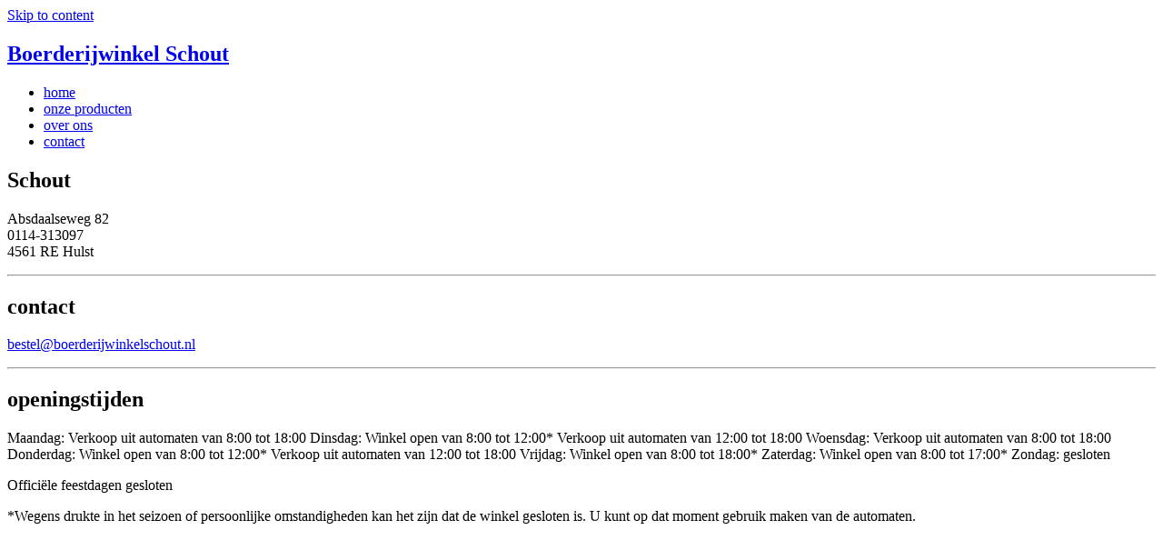

--- FILE ---
content_type: text/html; charset=UTF-8
request_url: https://www.boerderijwinkelschout.nl/contact/
body_size: 9465
content:
 <!DOCTYPE html>
<html lang="nl-NL">
<head>
<meta charset="UTF-8">
<title>contact - Boerderijwinkel Schout</title>
<meta name="robots" content="index, follow" />
<meta name="viewport" content="width=device-width, initial-scale=1">
<link rel="profile" href="https://gmpg.org/xfn/11">
<link rel="pingback" href="https://www.boerderijwinkelschout.nl/xmlrpc.php">
<link href='https://fonts.googleapis.com/css?family=Shadows+Into+Light|Lato:300,400|Fira+Sans:300,400,500,700' rel='stylesheet' type='text/css'>
<!--
	REMOVE link below after copying custom styles into style.css
-->
<link rel="stylesheet" href="https://www.boerderijwinkelschout.nl/wp-content/themes/schout/assets/css/style.css" />
<style>
    .header-bg-image {
        background-image: url( https://www.boerderijwinkelschout.nl/wp-content/uploads/2016/12/verse-groenten-bij-boerderijwinkel-schout.jpg );
    }  
    .footer-bg-image {
        background-image: url( https://www.boerderijwinkelschout.nl/wp-content/uploads/2016/12/footer-bg.jpg );
    }   
</style>

<meta name='robots' content='index, follow, max-image-preview:large, max-snippet:-1, max-video-preview:-1' />
	<style>img:is([sizes="auto" i], [sizes^="auto," i]) { contain-intrinsic-size: 3000px 1500px }</style>
	
	<!-- This site is optimized with the Yoast SEO plugin v26.4 - https://yoast.com/wordpress/plugins/seo/ -->
	<title>contact - Boerderijwinkel Schout</title>
	<meta name="description" content="De boerderijwinkel van Schout is gevestigd aan de Absdaalseweg 82 te Hulst. Stap gerust eens binnen en overtuig uzelf van de vele verse kwaliteitsproducten." />
	<link rel="canonical" href="https://www.boerderijwinkelschout.nl/contact/" />
	<meta property="og:locale" content="nl_NL" />
	<meta property="og:type" content="article" />
	<meta property="og:title" content="contact - Boerderijwinkel Schout" />
	<meta property="og:description" content="De boerderijwinkel van Schout is gevestigd aan de Absdaalseweg 82 te Hulst. Stap gerust eens binnen en overtuig uzelf van de vele verse kwaliteitsproducten." />
	<meta property="og:url" content="https://www.boerderijwinkelschout.nl/contact/" />
	<meta property="og:site_name" content="Boerderijwinkel Schout" />
	<meta property="article:modified_time" content="2021-10-13T13:37:40+00:00" />
	<meta name="twitter:card" content="summary_large_image" />
	<script type="application/ld+json" class="yoast-schema-graph">{"@context":"https://schema.org","@graph":[{"@type":"WebPage","@id":"https://www.boerderijwinkelschout.nl/contact/","url":"https://www.boerderijwinkelschout.nl/contact/","name":"contact - Boerderijwinkel Schout","isPartOf":{"@id":"https://www.boerderijwinkelschout.nl/#website"},"datePublished":"2016-07-13T12:07:33+00:00","dateModified":"2021-10-13T13:37:40+00:00","description":"De boerderijwinkel van Schout is gevestigd aan de Absdaalseweg 82 te Hulst. Stap gerust eens binnen en overtuig uzelf van de vele verse kwaliteitsproducten.","breadcrumb":{"@id":"https://www.boerderijwinkelschout.nl/contact/#breadcrumb"},"inLanguage":"nl-NL","potentialAction":[{"@type":"ReadAction","target":["https://www.boerderijwinkelschout.nl/contact/"]}]},{"@type":"BreadcrumbList","@id":"https://www.boerderijwinkelschout.nl/contact/#breadcrumb","itemListElement":[{"@type":"ListItem","position":1,"name":"Home","item":"https://www.boerderijwinkelschout.nl/"},{"@type":"ListItem","position":2,"name":"contact"}]},{"@type":"WebSite","@id":"https://www.boerderijwinkelschout.nl/#website","url":"https://www.boerderijwinkelschout.nl/","name":"Boerderijwinkel Schout","description":"als het echt vers moet zijn","potentialAction":[{"@type":"SearchAction","target":{"@type":"EntryPoint","urlTemplate":"https://www.boerderijwinkelschout.nl/?s={search_term_string}"},"query-input":{"@type":"PropertyValueSpecification","valueRequired":true,"valueName":"search_term_string"}}],"inLanguage":"nl-NL"}]}</script>
	<!-- / Yoast SEO plugin. -->


<link rel='dns-prefetch' href='//maps.google.com' />
<link rel="alternate" type="application/rss+xml" title="Boerderijwinkel Schout &raquo; feed" href="https://www.boerderijwinkelschout.nl/feed/" />
<link rel="alternate" type="application/rss+xml" title="Boerderijwinkel Schout &raquo; reacties feed" href="https://www.boerderijwinkelschout.nl/comments/feed/" />
<script type="text/javascript">
/* <![CDATA[ */
window._wpemojiSettings = {"baseUrl":"https:\/\/s.w.org\/images\/core\/emoji\/16.0.1\/72x72\/","ext":".png","svgUrl":"https:\/\/s.w.org\/images\/core\/emoji\/16.0.1\/svg\/","svgExt":".svg","source":{"concatemoji":"https:\/\/www.boerderijwinkelschout.nl\/wp-includes\/js\/wp-emoji-release.min.js?ver=626494a39a5942e9d06c7ebc6d58e977"}};
/*! This file is auto-generated */
!function(s,n){var o,i,e;function c(e){try{var t={supportTests:e,timestamp:(new Date).valueOf()};sessionStorage.setItem(o,JSON.stringify(t))}catch(e){}}function p(e,t,n){e.clearRect(0,0,e.canvas.width,e.canvas.height),e.fillText(t,0,0);var t=new Uint32Array(e.getImageData(0,0,e.canvas.width,e.canvas.height).data),a=(e.clearRect(0,0,e.canvas.width,e.canvas.height),e.fillText(n,0,0),new Uint32Array(e.getImageData(0,0,e.canvas.width,e.canvas.height).data));return t.every(function(e,t){return e===a[t]})}function u(e,t){e.clearRect(0,0,e.canvas.width,e.canvas.height),e.fillText(t,0,0);for(var n=e.getImageData(16,16,1,1),a=0;a<n.data.length;a++)if(0!==n.data[a])return!1;return!0}function f(e,t,n,a){switch(t){case"flag":return n(e,"\ud83c\udff3\ufe0f\u200d\u26a7\ufe0f","\ud83c\udff3\ufe0f\u200b\u26a7\ufe0f")?!1:!n(e,"\ud83c\udde8\ud83c\uddf6","\ud83c\udde8\u200b\ud83c\uddf6")&&!n(e,"\ud83c\udff4\udb40\udc67\udb40\udc62\udb40\udc65\udb40\udc6e\udb40\udc67\udb40\udc7f","\ud83c\udff4\u200b\udb40\udc67\u200b\udb40\udc62\u200b\udb40\udc65\u200b\udb40\udc6e\u200b\udb40\udc67\u200b\udb40\udc7f");case"emoji":return!a(e,"\ud83e\udedf")}return!1}function g(e,t,n,a){var r="undefined"!=typeof WorkerGlobalScope&&self instanceof WorkerGlobalScope?new OffscreenCanvas(300,150):s.createElement("canvas"),o=r.getContext("2d",{willReadFrequently:!0}),i=(o.textBaseline="top",o.font="600 32px Arial",{});return e.forEach(function(e){i[e]=t(o,e,n,a)}),i}function t(e){var t=s.createElement("script");t.src=e,t.defer=!0,s.head.appendChild(t)}"undefined"!=typeof Promise&&(o="wpEmojiSettingsSupports",i=["flag","emoji"],n.supports={everything:!0,everythingExceptFlag:!0},e=new Promise(function(e){s.addEventListener("DOMContentLoaded",e,{once:!0})}),new Promise(function(t){var n=function(){try{var e=JSON.parse(sessionStorage.getItem(o));if("object"==typeof e&&"number"==typeof e.timestamp&&(new Date).valueOf()<e.timestamp+604800&&"object"==typeof e.supportTests)return e.supportTests}catch(e){}return null}();if(!n){if("undefined"!=typeof Worker&&"undefined"!=typeof OffscreenCanvas&&"undefined"!=typeof URL&&URL.createObjectURL&&"undefined"!=typeof Blob)try{var e="postMessage("+g.toString()+"("+[JSON.stringify(i),f.toString(),p.toString(),u.toString()].join(",")+"));",a=new Blob([e],{type:"text/javascript"}),r=new Worker(URL.createObjectURL(a),{name:"wpTestEmojiSupports"});return void(r.onmessage=function(e){c(n=e.data),r.terminate(),t(n)})}catch(e){}c(n=g(i,f,p,u))}t(n)}).then(function(e){for(var t in e)n.supports[t]=e[t],n.supports.everything=n.supports.everything&&n.supports[t],"flag"!==t&&(n.supports.everythingExceptFlag=n.supports.everythingExceptFlag&&n.supports[t]);n.supports.everythingExceptFlag=n.supports.everythingExceptFlag&&!n.supports.flag,n.DOMReady=!1,n.readyCallback=function(){n.DOMReady=!0}}).then(function(){return e}).then(function(){var e;n.supports.everything||(n.readyCallback(),(e=n.source||{}).concatemoji?t(e.concatemoji):e.wpemoji&&e.twemoji&&(t(e.twemoji),t(e.wpemoji)))}))}((window,document),window._wpemojiSettings);
/* ]]> */
</script>
<style id='wp-emoji-styles-inline-css' type='text/css'>

	img.wp-smiley, img.emoji {
		display: inline !important;
		border: none !important;
		box-shadow: none !important;
		height: 1em !important;
		width: 1em !important;
		margin: 0 0.07em !important;
		vertical-align: -0.1em !important;
		background: none !important;
		padding: 0 !important;
	}
</style>
<style id='classic-theme-styles-inline-css' type='text/css'>
/*! This file is auto-generated */
.wp-block-button__link{color:#fff;background-color:#32373c;border-radius:9999px;box-shadow:none;text-decoration:none;padding:calc(.667em + 2px) calc(1.333em + 2px);font-size:1.125em}.wp-block-file__button{background:#32373c;color:#fff;text-decoration:none}
</style>
<link rel='stylesheet' id='cookie-notice-front-css' href='https://www.boerderijwinkelschout.nl/wp-content/plugins/cookie-notice/css/front.min.css?ver=2.5.9' type='text/css' media='all' />
<link rel='stylesheet' id='wpgmp-frontend-css' href='https://www.boerderijwinkelschout.nl/wp-content/plugins/wp-google-map-plugin/assets/css/wpgmp_all_frontend.css?ver=4.8.6' type='text/css' media='all' />
<link rel='stylesheet' id='schout-style-css' href='https://www.boerderijwinkelschout.nl/wp-content/themes/schout/style.css?ver=626494a39a5942e9d06c7ebc6d58e977' type='text/css' media='all' />
<script type="text/javascript" src="https://www.boerderijwinkelschout.nl/wp-includes/js/jquery/jquery.min.js?ver=3.7.1" id="jquery-core-js"></script>
<script type="text/javascript" src="https://www.boerderijwinkelschout.nl/wp-includes/js/jquery/jquery-migrate.min.js?ver=3.4.1" id="jquery-migrate-js"></script>
<link rel="https://api.w.org/" href="https://www.boerderijwinkelschout.nl/wp-json/" /><link rel="alternate" title="JSON" type="application/json" href="https://www.boerderijwinkelschout.nl/wp-json/wp/v2/pages/48" /><link rel="EditURI" type="application/rsd+xml" title="RSD" href="https://www.boerderijwinkelschout.nl/xmlrpc.php?rsd" />
<link rel='shortlink' href='https://www.boerderijwinkelschout.nl/?p=48' />
<link rel="alternate" title="oEmbed (JSON)" type="application/json+oembed" href="https://www.boerderijwinkelschout.nl/wp-json/oembed/1.0/embed?url=https%3A%2F%2Fwww.boerderijwinkelschout.nl%2Fcontact%2F" />
<link rel="alternate" title="oEmbed (XML)" type="text/xml+oembed" href="https://www.boerderijwinkelschout.nl/wp-json/oembed/1.0/embed?url=https%3A%2F%2Fwww.boerderijwinkelschout.nl%2Fcontact%2F&#038;format=xml" />
<!--[if lt IE 9]>
	<script src="https://oss.maxcdn.com/html5shiv/3.7.2/html5shiv.min.js"></script>
	<script src="https://oss.maxcdn.com/respond/1.4.2/respond.min.js"></script>
<![endif]-->
 
</head>
<body data-rsssl=1 id="contact"class="wp-singular page-template page-template-page-contact page-template-page-contact-php page page-id-48 wp-theme-schout cookies-not-set">
<div id="page" class="site container-large">
	<a class="skip-link screen-reader-text" href="#main">Skip to content</a>

	<header class="main-header header-bg-image">
    	<section class="main-header-info">
    		
	        <div id="logo" class="logo">
	        	<a href="https://www.boerderijwinkelschout.nl">
	            	<h1 class="logo-img-center">Boerderijwinkel Schout</h1>
	            </a>            
	        </div>
	               
        </section> 
        
        <div class="main-navigation">
	        <nav class="mainNav"><ul id="menu-main-nav" class="menu"><li id="menu-item-5" class="menu-item menu-item-type-custom menu-item-object-custom menu-item-home menu-item-5"><a href="https://www.boerderijwinkelschout.nl/">home</a></li>
<li id="menu-item-189" class="active-menu-item menu-item menu-item-type-post_type menu-item-object-page menu-item-189"><a href="https://www.boerderijwinkelschout.nl/aardappelen/">onze producten</a></li>
<li id="menu-item-121" class="menu-item menu-item-type-post_type menu-item-object-page menu-item-121"><a href="https://www.boerderijwinkelschout.nl/over-ons/">over ons</a></li>
<li id="menu-item-50" class="menu-item menu-item-type-post_type menu-item-object-page current-menu-item page_item page-item-48 current_page_item menu-item-50"><a href="https://www.boerderijwinkelschout.nl/contact/" aria-current="page">contact</a></li>
</ul></nav> 
        </div>
        
    </header>

<div class="container-wide clearfix">
    
    <section class="contact-info-container">
    	
    	<div class="contact-info-address">
        	<h2>Schout</h2>
        	
        	<p translate="no">
        		<span>Absdaalseweg 82</span><br />
        		<span>0114-313097</span><br />
        		<span>4561 RE Hulst</span><br />
        	</p>
    	</div>
    	
    	<hr />
    	
    	<div class="contact-info-email">
    		<h2>contact</h2>
    		<p><a href="mailto:bestel@boerderijwinkelschout.nl">bestel@boerderijwinkelschout.nl</a></p>        		
    	</div>
    	
    	<hr />
    	
    	<div class="contact-info-officehours-container">
    		<h2>openingstijden</h2>
    		<div class="contact-info-officehours">
	    		<time><span class="day">Maandag:</span>
	    				    			<span class="hours">Verkoop uit automaten van 8:00 tot 18:00</span>	    			
    			</time>
				<time><span class="day">Dinsdag:</span>
											<span class="office-text">Winkel open van 8:00 tot 12:00*</span>
										<span class="hours">Verkoop uit automaten van 12:00 tot 18:00</span>					
				</time>
				<time><span class="day">Woensdag:</span>
										<span class="hours">Verkoop uit automaten van 8:00 tot 18:00</span>					
				</time>
				<time><span class="day">Donderdag:</span>
											<span class="office-text">Winkel open van 8:00 tot 12:00*</span>
										<span class="hours">Verkoop uit automaten van 12:00 tot 18:00</span>					
				</time>
				<time><span class="day">Vrijdag:</span>
										<span class="hours">Winkel open van 8:00 tot 18:00*</span>					
				</time>
				<time><span class="day">Zaterdag:</span>
										<span class="hours">Winkel open van 8:00 tot 17:00*</span>					
				</time>  
				<time><span class="day">Zondag:</span>
										<span class="hours">gesloten</span>					
				</time>  	    
				  
					<p>Officiële feestdagen gesloten</p>
								 
					<p>*Wegens drukte in het seizoen of persoonlijke omstandigheden kan het zijn dat de winkel gesloten is. U kunt op dat moment gebruik maken van de automaten.</p>
							</div>    		
    	</div>
    	
    	
    </section>
    
    <aside class="google-maps">
    				<div id="wpgmp_google_map_widget_class-2" class="google-maps-container widget_wpgmp_google_map_widget_class"><div class="wpgmp_map_container wpgmp-map-provider-google wpgmp-map-1" rel="map1" data-plugin-version="4.8.6"><div class="wpgmp_map_parent"><div class="wpgmp_map " style="width:100%; height:420px;" id="map1" data-map-id="1"></div></div></div><script>jQuery(document).ready(function($){ window.wpgmp = window.wpgmp || {}; window.wpgmp.mapdata1 = "[base64]"; });</script></div>				
		<div class="slogan">
			<h2>Als het echt vers moet zijn</h2>
		</div>
		
    </aside>
        
        
</div>


        <footer class="footer-bg-image">
        	
        	<div class="container-wide clearfix">
        		
        			        	
        	</div>
        	
        	<div class="site-info">                    
                <p>Realisatie : <a href="http://www.benmade.nl" rel="designer"><span>B</span>en<span>M</span>ade</a></p>
            </div><!-- .site-info -->
        	
        </footer>
	
</div><!-- #page -->

<script type="speculationrules">
{"prefetch":[{"source":"document","where":{"and":[{"href_matches":"\/*"},{"not":{"href_matches":["\/wp-*.php","\/wp-admin\/*","\/wp-content\/uploads\/*","\/wp-content\/*","\/wp-content\/plugins\/*","\/wp-content\/themes\/schout\/*","\/*\\?(.+)"]}},{"not":{"selector_matches":"a[rel~=\"nofollow\"]"}},{"not":{"selector_matches":".no-prefetch, .no-prefetch a"}}]},"eagerness":"conservative"}]}
</script>
<script type="text/javascript" id="cookie-notice-front-js-before">
/* <![CDATA[ */
var cnArgs = {"ajaxUrl":"https:\/\/www.boerderijwinkelschout.nl\/wp-admin\/admin-ajax.php","nonce":"7af77f05c0","hideEffect":"fade","position":"top","onScroll":false,"onScrollOffset":100,"onClick":false,"cookieName":"cookie_notice_accepted","cookieTime":2592000,"cookieTimeRejected":2592000,"globalCookie":false,"redirection":false,"cache":false,"revokeCookies":false,"revokeCookiesOpt":"automatic"};
/* ]]> */
</script>
<script type="text/javascript" src="https://www.boerderijwinkelschout.nl/wp-content/plugins/cookie-notice/js/front.min.js?ver=2.5.9" id="cookie-notice-front-js"></script>
<script type="text/javascript" src="https://www.boerderijwinkelschout.nl/wp-includes/js/imagesloaded.min.js?ver=5.0.0" id="imagesloaded-js"></script>
<script type="text/javascript" src="https://www.boerderijwinkelschout.nl/wp-includes/js/masonry.min.js?ver=4.2.2" id="masonry-js"></script>
<script type="text/javascript" src="https://www.boerderijwinkelschout.nl/wp-includes/js/jquery/jquery.masonry.min.js?ver=3.1.2b" id="jquery-masonry-js"></script>
<script type="text/javascript" id="wpgmp-google-map-main-js-extra">
/* <![CDATA[ */
var wpgmp_local = {"language":"nl","apiKey":"AIzaSyCsINJnt2U0-h2ZtK3r7c4aAEgc0-3P8w8","urlforajax":"https:\/\/www.boerderijwinkelschout.nl\/wp-admin\/admin-ajax.php","nonce":"79585e398f","wpgmp_country_specific":"","wpgmp_countries":"","wpgmp_assets":"https:\/\/www.boerderijwinkelschout.nl\/wp-content\/plugins\/wp-google-map-plugin\/assets\/js\/","days_to_remember":"","wpgmp_mapbox_key":"","map_provider":"google","route_provider":"openstreet","tiles_provider":"openstreet","use_advanced_marker":"","set_timeout":"100","debug_mode":"","select_radius":"Select Radius","search_placeholder":"Enter address or latitude or longitude or title or city or state or country or postal code here...","select":"Select","select_all":"Selecteer alles","select_category":"Selecteer categorie","all_location":"Alle","show_locations":"Toon locaties","sort_by":"Sorteer op","wpgmp_not_working":"werkt niet...","place_icon_url":"https:\/\/www.boerderijwinkelschout.nl\/wp-content\/plugins\/wp-google-map-plugin\/assets\/images\/icons\/","wpgmp_location_no_results":"No results found.","wpgmp_route_not_avilable":"Route is not available for your requested route.","image_path":"https:\/\/www.boerderijwinkelschout.nl\/wp-content\/plugins\/wp-google-map-plugin\/assets\/images\/","default_marker_icon":"https:\/\/www.boerderijwinkelschout.nl\/wp-content\/plugins\/wp-google-map-plugin\/assets\/images\/icons\/marker-shape-2.svg","img_grid":"<span class='span_grid'><a class='wpgmp_grid'><i class='wep-icon-grid'><\/i><\/a><\/span>","img_list":"<span class='span_list'><a class='wpgmp_list'><i class='wep-icon-list'><\/i><\/a><\/span>","img_print":"<span class='span_print'><a class='wpgmp_print' data-action='wpgmp-print'><i class='wep-icon-printer'><\/i><\/a><\/span>","hide":"Verbergen","show":"Show","start_location":"Start Location","start_point":"Start Point","radius":"Radius","end_location":"End Location","take_current_location":"Take Current Location","center_location_message":"Your Location","driving":"Driving","bicycling":"Bicycling","walking":"Walking","transit":"Transit","metric":"Metric","imperial":"Imperial","find_direction":"Find Direction","miles":"Miles","km":"KM","show_amenities":"Show Amenities","find_location":"Find Locations","locate_me":"Locate Me","prev":"Prev","next":"Next","ajax_url":"https:\/\/www.boerderijwinkelschout.nl\/wp-admin\/admin-ajax.php","no_routes":"No routes have been assigned to this map.","no_categories":"No categories have been assigned to the locations.","mobile_marker_size":[24,24],"desktop_marker_size":[32,32],"retina_marker_size":[64,64]};
/* ]]> */
</script>
<script type="text/javascript" src="https://www.boerderijwinkelschout.nl/wp-content/plugins/wp-google-map-plugin/assets/js/maps.js?ver=4.8.6" id="wpgmp-google-map-main-js"></script>
<script type="text/javascript" src="https://maps.google.com/maps/api/js?key=AIzaSyCsINJnt2U0-h2ZtK3r7c4aAEgc0-3P8w8&amp;loading=async&amp;libraries=marker%2Cgeometry%2Cplaces%2Cdrawing&amp;callback=wpgmpInitMap&amp;language=nl&amp;ver=4.8.6" id="wpgmp-google-api-js"></script>
<script type="text/javascript" src="https://www.boerderijwinkelschout.nl/wp-content/plugins/wp-google-map-plugin/assets/js/wpgmp_frontend.js?ver=4.8.6" id="wpgmp-frontend-js"></script>
<script type="text/javascript" src="https://www.boerderijwinkelschout.nl/wp-content/themes/schout/js/navigation.js?ver=20151215" id="schout-navigation-js"></script>
<script type="text/javascript" src="https://www.boerderijwinkelschout.nl/wp-content/themes/schout/js/skip-link-focus-fix.js?ver=20151215" id="schout-skip-link-focus-fix-js"></script>

		<!-- Cookie Notice plugin v2.5.9 by Hu-manity.co https://hu-manity.co/ -->
		<div id="cookie-notice" role="dialog" class="cookie-notice-hidden cookie-revoke-hidden cn-position-top" aria-label="Cookie Notice" style="background-color: rgba(50,50,58,1);"><div class="cookie-notice-container" style="color: #fff"><span id="cn-notice-text" class="cn-text-container">We gebruiken cookies om ervoor te zorgen dat onze website zo soepel mogelijk draait. Als je doorgaat met het gebruiken van de website, gaan we er vanuit dat je ermee instemt.</span><span id="cn-notice-buttons" class="cn-buttons-container"><button id="cn-accept-cookie" data-cookie-set="accept" class="cn-set-cookie cn-button cn-button-custom button" aria-label="Ok">Ok</button></span><button id="cn-close-notice" data-cookie-set="accept" class="cn-close-icon" aria-label="Nee"></button></div>
			
		</div>
		<!-- / Cookie Notice plugin -->
</body>
</html>
